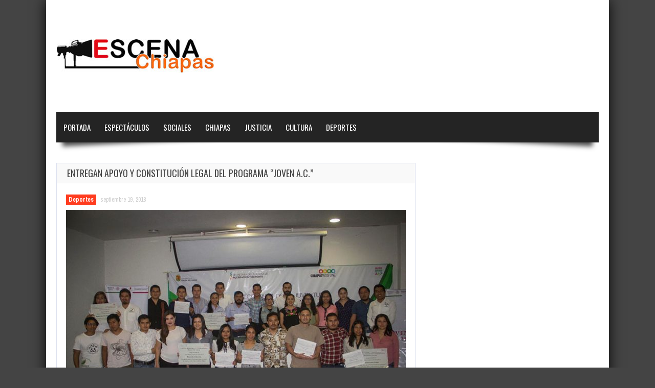

--- FILE ---
content_type: text/html; charset=utf-8
request_url: https://accounts.google.com/o/oauth2/postmessageRelay?parent=https%3A%2F%2Fwww.escenachiapas.com&jsh=m%3B%2F_%2Fscs%2Fabc-static%2F_%2Fjs%2Fk%3Dgapi.lb.en.2kN9-TZiXrM.O%2Fd%3D1%2Frs%3DAHpOoo_B4hu0FeWRuWHfxnZ3V0WubwN7Qw%2Fm%3D__features__
body_size: 159
content:
<!DOCTYPE html><html><head><title></title><meta http-equiv="content-type" content="text/html; charset=utf-8"><meta http-equiv="X-UA-Compatible" content="IE=edge"><meta name="viewport" content="width=device-width, initial-scale=1, minimum-scale=1, maximum-scale=1, user-scalable=0"><script src='https://ssl.gstatic.com/accounts/o/2580342461-postmessagerelay.js' nonce="d8viFk52Gi-Qgh79xiO81A"></script></head><body><script type="text/javascript" src="https://apis.google.com/js/rpc:shindig_random.js?onload=init" nonce="d8viFk52Gi-Qgh79xiO81A"></script></body></html>